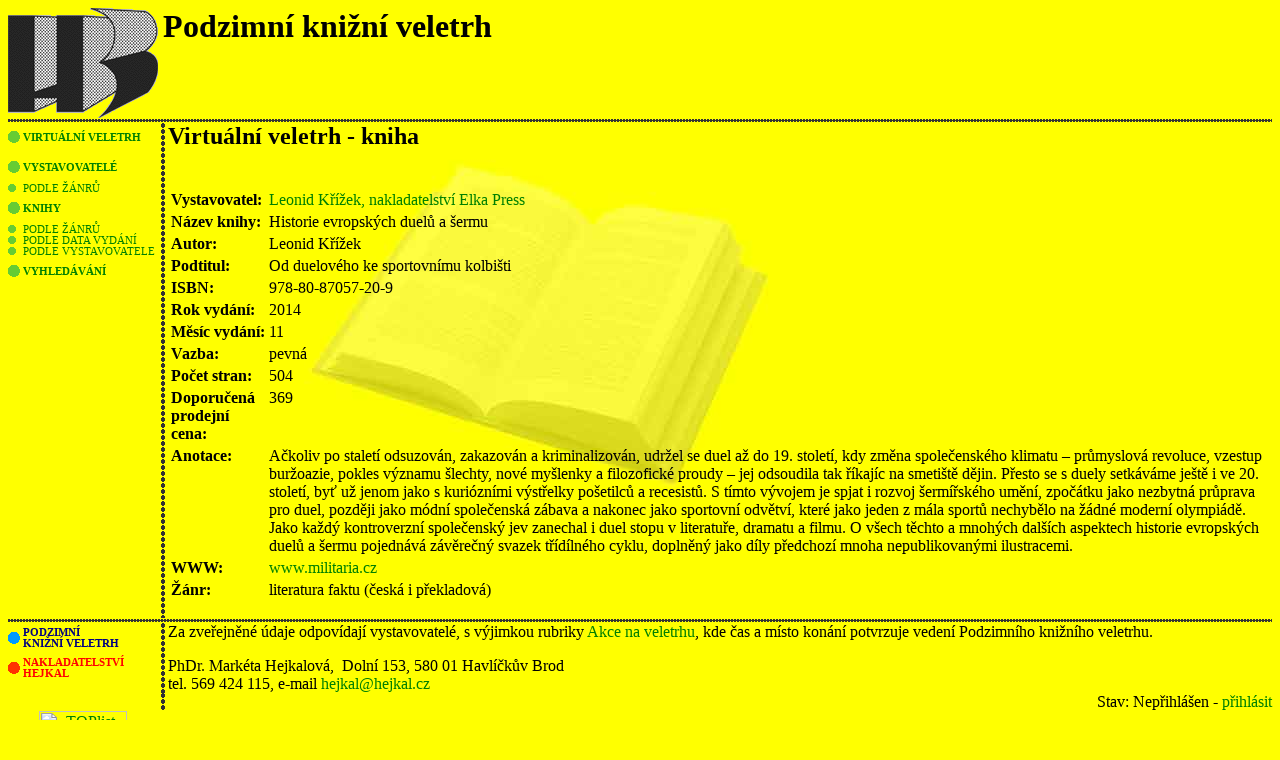

--- FILE ---
content_type: text/html
request_url: http://vv.hejkal.cz/vv/k_d.asp?id=4801
body_size: 3696
content:

<html>

<head>
<meta http-equiv="Content-Language" content="cs">
<title>Virtuální veletrh</title>
<meta http-equiv="Content-Type" content="text/html; charset=windows-1250">
<link rel="stylesheet" href="../pkt_green.css" type="text/css">
<script src="vv.js" type="text/javascript"></script>
<script type="text/javascript">

  var _gaq = _gaq || [];
  _gaq.push(['_setAccount', 'UA-25629749-1']);
  _gaq.push(['_trackPageview']);

  (function() {
    var ga = document.createElement('script'); ga.type = 'text/javascript'; ga.async = true;
    ga.src = ('https:' == document.location.protocol ? 'https://ssl' : 'http://www') + '.google-analytics.com/ga.js';
    var s = document.getElementsByTagName('script')[0]; s.parentNode.insertBefore(ga, s);
  })();

</script></head>

<body style="background-image: url('../images/kniha7-800-1.jpg'); background-repeat: no-repeat; background-position: left top">


<table border="0" width="100%" cellspacing="0" cellpadding="0">
 <tr>
  <td width="150" valign="top" align="left"><a href="../"><img border="0" src="../images/2k150b.GIF" alt="Nakladatelství Hejkal / Podzimní knižní veletrh" width="150" height="110"></a></td>
  <td width="5"></td>
  <td valign="top">
  <table border="0" cellspacing="0" cellpadding="0" width="100%">
   <tr>
    <td>
	<div style="font-size:xx-large;font-weight:bold">
    Podzimní knižní veletrh
    </div>
    </td>
    <td width="5"></td>
   </tr>
  </table>
  </td>
 </tr>
</table>
<table border="0" width="100%" cellspacing="0" cellpadding="0">
 <tr><td background="../images/d1.gif" style="height:5px" colspan="2"></td></tr>
</table>
<table border="0" cellspacing="0" cellpadding="0">
 <tr>
  <td valign="top" width="150">
  

<table width="100%" border="0" cellspacing="0" cellpadding="0">
  <tr class="lmenu"><td valign=center><a href=./><img src="../images/dotgreen1.gif" border=0 width=12 height=12 >&nbsp;</a></td><td valign=center><a href=./>Virtuální veletrh</a></td></tr>
<tr class="lmenu"><td valign=center><a href=v_l.asp><img src="../images/dotgreen1.gif" border=0 width=12 height=12 >&nbsp;</a></td><td valign=center><a href=v_l.asp>Vystavovatelé</a></td></tr>
<tr class="lsubmenu"><td valign=center><a href=v_l.asp?l=2><img src="../images/dotgreen2.gif" border=0  width=8 height=8 >&nbsp;</a></td><td valign=center><a href=v_l.asp?l=2>podle žánrů</a></td></tr>
<tr class="lmenu"><td valign=center><a href=k_l.asp><img src="../images/dotgreen1.gif" border=0 width=12 height=12 >&nbsp;</a></td><td valign=center><a href=k_l.asp>Knihy</a></td></tr>
<tr class="lsubmenu"><td valign=center><a href=k_l.asp?l=2><img src="../images/dotgreen2.gif" border=0  width=8 height=8 >&nbsp;</a></td><td valign=center><a href=k_l.asp?l=2>podle žánrů</a></td></tr>
<tr class="lsubmenu"><td valign=center><a href=k_l.asp?l=3><img src="../images/dotgreen2.gif" border=0  width=8 height=8 >&nbsp;</a></td><td valign=center><a href=k_l.asp?l=3>podle data vydání</a></td></tr>
<tr class="lsubmenu"><td valign=center><a href=k_l.asp?l=4><img src="../images/dotgreen2.gif" border=0  width=8 height=8 >&nbsp;</a></td><td valign=center><a href=k_l.asp?l=4>podle vystavovatele</a></td></tr>
<tr class="lmenu"><td valign=center><a href=search.asp><img src="../images/dotgreen1.gif" border=0 width=12 height=12 >&nbsp;</a></td><td valign=center><a href=search.asp>Vyhledávání</a></td></tr>

</table>

</td>
  <td valign="top" width="10" background="../images/d2v.gif">&nbsp;</td>

  <td valign="top">

<table border="0" cellpadding="0" cellspacing="0" width="100%">
   <tr>
    <td><h2>Virtuální veletrh - kniha</h2>    
    <br><form method="post" action="save.asp" onsubmit="return jsValidatorK(this)" ><table><tr valign=top><td class="tdp">Vystavovatel:</td><td><a href="v_d.asp?id=714">Leonid K&#345;&#237;&#382;ek, nakladatelstv&#237; Elka Press</a></td><td class="tdv"></td></tr><tr valign=top><td class="tdp">Název knihy:</td><td>Historie evropsk&#253;ch duel&#367; a &#353;ermu</td><td class="tdv"></td></tr><tr valign=top><td class="tdp">Autor:</td><td>Leonid K&#345;&#237;&#382;ek</td><td class="tdv"></td></tr><tr valign=top><td class="tdp">Podtitul:</td><td>Od duelov&#233;ho ke sportovn&#237;mu kolbi&#353;ti</td><td class="tdv"></td></tr><tr valign=top><td class="tdp">ISBN:</td><td>978-80-87057-20-9</td><td class="tdv"></td></tr><tr valign=top><td class="tdp">Rok vydání:</td><td>2014</td><td class="tdv"></td></tr><tr valign=top><td class="tdp">Měsíc&nbsp;vydání:</td><td>11</td><td class="tdv"></td></tr><tr valign=top><td class="tdp">Vazba:</td><td>pevn&#225;</td><td class="tdv"></td></tr><tr valign=top><td class="tdp">Počet stran:</td><td>504</td><td class="tdv"></td></tr><tr valign=top><td class="tdp">Doporučená<br>prodejní cena:</td><td>369</td><td class="tdv"></td></tr><tr valign=top><td class="tdp">Anotace:</td><td>A&#269;koliv po stalet&#237; odsuzov&#225;n, zakazov&#225;n a kriminalizov&#225;n, udr&#382;el se duel a&#382; do 19. stolet&#237;, kdy zm&#283;na spole&#269;ensk&#233;ho klimatu &#8211; pr&#367;myslov&#225; revoluce, vzestup bur&#382;oazie, pokles v&#253;znamu &#353;lechty, nov&#233; my&#353;lenky a filozofick&#233; proudy &#8211; jej odsoudila tak &#345;&#237;kaj&#237;c na smeti&#353;t&#283; d&#283;jin. P&#345;esto se s duely setk&#225;v&#225;me je&#353;t&#283; i ve 20. stolet&#237;, by&#357; u&#382; jenom jako s kuri&#243;zn&#237;mi v&#253;st&#345;elky po&#353;etilc&#367; a recesist&#367;. S t&#237;mto v&#253;vojem je spjat i rozvoj &#353;erm&#237;&#345;sk&#233;ho um&#283;n&#237;, zpo&#269;&#225;tku jako nezbytn&#225; pr&#367;prava pro duel, pozd&#283;ji jako m&#243;dn&#237; spole&#269;ensk&#225; z&#225;bava a nakonec jako sportovn&#237; odv&#283;tv&#237;, kter&#233; jako jeden z m&#225;la sport&#367; nechyb&#283;lo na &#382;&#225;dn&#233; modern&#237; olympi&#225;d&#283;. Jako ka&#382;d&#253; kontroverzn&#237; spole&#269;ensk&#253; jev zanechal i duel stopu v literatu&#345;e, dramatu a filmu. O v&#353;ech t&#283;chto a mnoh&#253;ch dal&#353;&#237;ch aspektech historie evropsk&#253;ch duel&#367; a &#353;ermu pojedn&#225;v&#225; z&#225;v&#283;re&#269;n&#253; svazek t&#345;&#237;d&#237;ln&#233;ho cyklu, dopln&#283;n&#253; jako d&#237;ly p&#345;edchoz&#237; mnoha nepublikovan&#253;mi ilustracemi.</td><td class="tdv"></td></tr><tr valign=top><td class="tdp">WWW:</td><td><a href="http://www.militaria.cz">www.militaria.cz</a></td><td class="tdv"></td></tr><tr valign=top><td class="tdp">Žánr:</td><td>literatura faktu (&#269;esk&#225; i p&#345;ekladov&#225;)</td><td class="tdv"></td></tr></table></form>
	</td>
    <td valign="top"></td>
   </tr>
  </table>

  </td>
 </tr>
</table>


<table border="0" cellspacing="0" cellpadding="0" width="100%">
  <tr><td background="../images/d1.gif" style="height:5px"></td></tr>
</table>
<table border="0" cellspacing="0" cellpadding="0" width="100%">
  <tr>
    <td width="150" valign="top" class="lmenu" valign="middle">
    <table border="0" width="100%" cellspacing="0" cellpadding="0" >
		<tr>
			<td class="lmenu" width="15" valign="middle" ><a href="http://veletrh.hejkal.cz/"><img border="0" src="../images/dotblue1.gif" width="12" height="12" border="0"></a></td>
			<td class="lmenu" ><b><a href="http://veletrh.hejkal.cz/" class="blue">PODZIMNÍ<br>KNIŽNÍ VELETRH</a></b></td>
		</tr>
<!--
		<tr>
			<td class="lmenu" width="15" valign="middle" ><a href="../lkvostrava/"><img border="0" src="../images/dotblack1.gif" width="12" height="12" border="0"></a></td>
			<td class="lmenu" ><b><a href="../lkvostrava/" class="black">
			OSTRAVSKÝ<br>KNIŽNÍ VELETRH</a></b></td>
		</tr>
-->
		<tr>
			<td width="15" valign="middle" class="lmenu" ><a href="../nakladatelstvi/"><img border="0" src="../images/dotred1.gif" width="12" height="12" border="0"></a></td>
			<td class="lmenu" ><b><a href="../nakladatelstvi/" class="red">NAKLADATELSTVÍ<br>HEJKAL</a></b></td>
		</tr>
	</table>
	</td>
    <td width="10" background="../images/d2v.gif"></td>
    <td>Za zveřejněné údaje odpovídají vystavovatelé, s výjimkou rubriky <a href="a_l.asp?l=1">Akce na veletrhu</a>, kde čas a místo konání potvrzuje vedení Podzimního knižního veletrhu.<p>PhDr. Markéta Hejkalová,&nbsp; 
	Dolní 153, 580 01 Havlíčkův Brod<br>
      tel. 569 424 115, e-mail <a href="mailto:hejkal@hejkal.cz">hejkal@hejkal.cz</a></td>
  </tr>
  <tr>
    <td width="149" class="" valign="middle"></td>
    <td width="10" background="../images/d2v.gif"></td>
    <td align="right">Stav: Nepřihlášen - <a href=login.asp>přihlásit</a></td>  </tr>
</table>
<table border="0" cellspacing="0" cellpadding="0" width="100%">
  <tr>
    <td width="149" valign="middle" align="center"><a href="http://www.toplist.cz/"><script language="JavaScript" type="text/javascript">
<!--
document.write ('<img src="http://toplist.cz/count.asp?id=601507&start=1000&logo=mc&http='+escape(document.referrer)+'&wi='+escape(window.screen.width)+'&he='+escape(window.screen.height)+'&cd='+escape(window.screen.colorDepth)+'&t='+escape(document.title)+'" width="88" height="60" border="0" alt="TOPlist" />'); 
//--></script><noscript><img src="http://toplist.cz/count.asp?id=601507&logo=mc" border="0"
alt="TOPlist" width="88" height="60" /></noscript></a><br><small>od 7.10.2007</small>
</td>
    <td align="right"><font size="1">Aktualizováno: 
    01. září 2016</font></td>
  </tr>
</table>

</body>
</html>